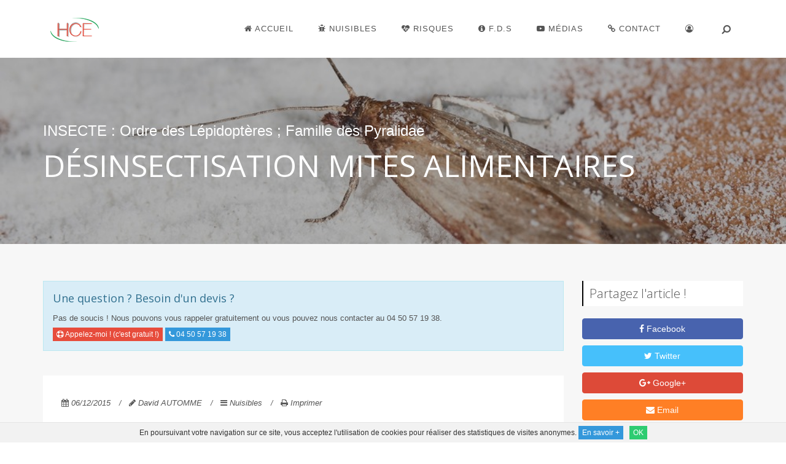

--- FILE ---
content_type: text/html;charset=UTF-8
request_url: https://www.hygiene-centre-est.com/posts/23/desinsectisation-mites-alimentaires/
body_size: 8473
content:
<!DOCTYPE html>
<!--[if IE 8]> <html lang="fr" class="ie8"> <![endif]-->
<!--[if IE 9]> <html lang="fr" class="ie9"> <![endif]-->
<!--[if !IE]><!--> <html lang="fr"> <!--<![endif]-->
<head>
	<title>Désinsectisation mites alimentaires - Hygiène Centre Est</title>

	<!-- Meta -->
	<meta charset="utf-8">
	<base href="https://www.hygiene-centre-est.com">
	<meta name="format-detection" content="telephone=no, date=no">
	<meta name="viewport" content="width=device-width, initial-scale=1.0, maximum-scale=1.0, user-scalable=no">
	<meta name="description" content="Hygiène Centre Est: C&#039;est l&#039;assurance d&#039;une désinsectisation bien faite et de qualité, nous intervenons sur les mites alimentaire à Annecy et Haute-Savoie">
	<meta name="author" content="David AUTOMME">

	<meta property="fb:app_id" content="1733699870177328" />
	<meta property="og:title" content="Désinsectisation mites alimentaires" />
	<meta property="og:locale:alternate" content="fr_FR" />
	<meta property="og:description" content="Hygiène Centre Est: C&#039;est l&#039;assurance d&#039;une désinsectisation bien faite et de qualité, nous intervenons sur les mites alimentaire à Annecy et Haute-Savoie" />
	<meta property="og:type" content="article" />
	<meta property="og:site_name" content="Hygiène Centre Est"/>
	<meta property="og:image" content="https://www.hygiene-centre-est.com/uploads/pictures/posts/23/FNWTSPJBKERVAGDQXHUMCYZ_thumb.jpg" />

	<meta name="twitter:card" content="summary_large_image">
	<meta name="twitter:site" content="@HCE_HauteSav">
	<meta name="twitter:creator" content="@HCE_HauteSav">
	<meta name="twitter:title" content="Désinsectisation mites alimentaires">
	<meta name="twitter:description" content="Hygiène Centre Est: C&#039;est l&#039;assurance d&#039;une désinsectisation bien faite et de qualité, nous intervenons sur les mites alimentaire à Annecy et Haute-Savoie">
	<meta name="twitter:image" content="https://www.hygiene-centre-est.com/uploads/pictures/posts/23/FNWTSPJBKERVAGDQXHUMCYZ_thumb.jpg">
	<script type="application/ld+json">
		{
			"@context": "https://schema.org",
			"@type": "Organization",
			"url": "https://www.hygiene-centre-est.com",
			"logo": "https://www.hygiene-centre-est.com/assets/img/logos/logo.png",
			"contactPoint": [
				{
			    "@type": "ContactPoint",
			    "telephone": "+33450571938",
			    "contactType": "customer service"
			  },{
			    "@type": "ContactPoint",
			    "telephone": "+33450571938",
			    "contactType": "technical support"
			  },{
			    "@type": "ContactPoint",
			    "telephone": "+33450571938",
			    "contactType": "billing support"
			  },{
			    "@type": "ContactPoint",
			    "telephone": "+33450571938",
			    "contactType": "emergency"
			  },{
			    "@type": "ContactPoint",
			    "telephone": "+33450571938",
			    "contactType": "reservations"
			  }]
		}
	</script>
	<!--[if IE]>
	<meta http-equiv="X-UA-Compatible" content="IE=edge" />
	<![endif]-->

	<!-- Favicon -->
	<link rel="shortcut icon" href="/assetsV1/img/logos/favicon.ico">

	<!-- Web Fonts -->
	<link rel='stylesheet' type='text/css' href='//fonts.googleapis.com/css?family=Open+Sans:400,300,600&amp;subset=cyrillic,latin'>

	<!-- CSS Global Compulsory -->
	<link rel="stylesheet" href="/assetsV1/plugins/bootstrap/css/bootstrap.min.css">
	<link rel="stylesheet" href="/assetsV1/css/style.css">
	<link rel="stylesheet" href="/assetsV1/css/pages/profile.css">

	<!-- CSS Header and Footer -->
	<link rel="stylesheet" href="/assetsV1/css/headers/header-v6.css">
	<link rel="stylesheet" href="/assetsV1/css/footers/footer-v8.css">

	<!-- CSS Implementing Plugins -->
	<link rel="stylesheet" href="/assetsV1/plugins/animate.css">
	<link rel="stylesheet" href="/assetsV1/plugins/font-awesome/css/font-awesome.min.css">
	<link rel="stylesheet" href="/assetsV1/plugins/scrollbar/css/jquery.mCustomScrollbar.css">

	<!-- CSS Customization -->
	<link rel="stylesheet" href="/assetsV1/css/custom.css">
	<noscript>
		<style>
			.wow:first-child {
				visibility: visible;
			}
		</style>
	</noscript>
		<link rel="stylesheet" href="/assetsV1/plugins/brand-buttons/brand-buttons.css">
	<link rel="stylesheet" href="/assetsV1/plugins/brand-buttons/brand-buttons-inversed.css">
	<style>
		@media print {
			* { -webkit-print-color-adjust: exact; }

			.btn-u,
			.header,
			.footer-v8,
			.breadcrumbs,
			#topcontrol {
				display: none;
			}
		}
	</style>
	<script type="application/ld+json">
		{
			"@context": "https://schema.org",
			"@type": "NewsArticle",
			"mainEntityOfPage": {
				"@type": "WebPage",
				"@id": "https://www.hygiene-centre-est.com/posts/23/desinsectisation-mites-alimentaires/"
			},
			"headline": "Désinsectisation mites alimentaires",
			"image": [
				"https://www.hygiene-centre-est.com/uploads/pictures/posts/23/FNWTSPJBKERVAGDQXHUMCYZ_thumb.jpg"
			],
			"datePublished": "2015-12-06T00:00:00+01:00",
			"dateModified": "2026-01-15T11:43:02+01:00",
			"author": {
				"@type": "Person",
				"name": "David AUTOMME"
			},
			"publisher": {
				"@type": "Organization",
				"name": "David AUTOMME",
				"logo": {
					"@type": "ImageObject",
					"url": "https://www.hygiene-centre-est.com/assets/img/logos/logo.png"
				}
			},
			"description": "Hygiène Centre Est: C&#039;est l&#039;assurance d&#039;une désinsectisation bien faite et de qualité, nous intervenons sur les mites alimentaire à Annecy et Haute-Savoie"
		}
	</script>
	<script type="application/ld+json">
		{
		  "@context": "https://schema.org",
		  "@type": "BreadcrumbList",
		  "itemListElement": [{
		    "@type": "ListItem",
		    "position": 1,
		    "name": "Hygiène Centre Est",
		    "item": "https://www.hygiene-centre-est.com"
		  },
						{
		  	  "@type": "ListItem",
		  	  "position": 2,
		  	  "name": "Nuisibles",
		   	 "item": "https://www.hygiene-centre-est.com/categories/4/nuisibles/"
		  	},
					  {
		    "@type": "ListItem",
		    "position": 3,
		    "name": "Désinsectisation mites alimentaires",
		    "item": "https://www.hygiene-centre-est.com/posts/23/desinsectisation-mites-alimentaires/"
		  }]
		}
	</script>

	<!-- CSS Theme -->
		<link rel="stylesheet" href="/assetsV1/css/theme-colors/hce.css" id="style_color">

	<!-- Icons -->
	<meta name="application-name" content="HCE">
	<meta name="msapplication-navbutton-color" content="#27ae60">
	<meta name="msapplication-TileColor" content="#27ae60">
	<meta name="theme-color" content="#27ae60">
	<meta name="msapplication-TileImage" content="/assetsV1/img/logos/webapp/WP/Square144x144Logo.scale-100.png">
	<meta name="msapplication-square70x70logo" content="/assetsV1/img/logos/webapp/WP/Square70x70Logo.scale-100.png" />
	<meta name="msapplication-square150x150logo" content="/assetsV1/img/logos/webapp/WP/Square150x150Logo.scale-100.png" />
	<meta name="msapplication-wide310x150logo" content="/assetsV1/img/logos/webapp/WP/Wide310x150Logo.scale-100.png" />
	<meta name="msapplication-square310x310logo" content="/assetsV1/img/logos/webapp/WP/Square310x310Logo.scale-100.png" />

		<meta name="apple-mobile-web-app-status-bar-style" content="default">
	<meta name="apple-mobile-web-app-title" content="HCE" />

	<link href="/assetsV1/img/logos/webapp/iOS/icons/Icon.png" sizes="57x57" rel="apple-touch-icon-precomposed">
	<link href="/assetsV1/img/logos/webapp/iOS/icons/Icon-72.png" sizes="72x72" rel="apple-touch-icon-precomposed">
	<link href="/assetsV1/img/logos/webapp/iOS/icons/Icon-76.png" sizes="76x76" rel="apple-touch-icon-precomposed">
	<link href="/assetsV1/img/logos/webapp/iOS/icons/Icon@2x.png" sizes="114x114" rel="apple-touch-icon-precomposed">
	<link href="/assetsV1/img/logos/webapp/iOS/icons/Icon-60@2x.png" sizes="120x120" rel="apple-touch-icon-precomposed">
	<link href="/assetsV1/img/logos/webapp/iOS/icons/Icon-72@2x.png" sizes="144x144" rel="apple-touch-icon-precomposed">
	<link href="/assetsV1/img/logos/webapp/iOS/icons/Icon-76@2x.png" sizes="152x152" rel="apple-touch-icon-precomposed">
	<link href="/assetsV1/img/logos/webapp/iOS/icons/Icon-60@3x.png" sizes="180x180" rel="apple-touch-icon-precomposed">
</head>

<body class="header-fixed header-fixed-space ">
		<div class="wrapper">
        			<!--=== Header ===-->
			<div class="header-v6 header-classic-white header-sticky">
				<div class="navbar mega-menu" role="navigation">
					<div class="container">
						<div class="menu-container">
							<button type="button" class="navbar-toggle" data-toggle="collapse" data-target=".navbar-responsive-collapse">
								<span class="sr-only">Toggle navigation</span>
								<span class="icon-bar"></span>
								<span class="icon-bar"></span>
								<span class="icon-bar"></span>
							</button>
							<div class="navbar-brand">
								<a href="/">
									<img class="shrink-logo" style="width: 103px;" src="/assetsV1/img/logos/header/topbar_logo.png"
										 srcset="/assetsV1/img/logos/header/topbar_logo.png 1x,
											 /assetsV1/img/logos/header/topbar_logo@2x.png 2x,
											 /assetsV1/img/logos/header/topbar_logo@3x.png 3x,
											 /assetsV1/img/logos/header/topbar_logo@4x.png 4x"
										 alt="Logo HCE" title="Retour à l'accueil">
									<img class="default-logo" style="width: 103px;" src="/assetsV1/img/logos/header/topbar_logo_dark.png"
										 srcset="/assetsV1/img/logos/header/topbar_logo_dark.png 1x,
											 /assetsV1/img/logos/header/topbar_logo_dark@2x.png 2x,
											 /assetsV1/img/logos/header/topbar_logo_dark@3x.png 3x,
											 /assetsV1/img/logos/header/topbar_logo_dark@4x.png 4x"
										 alt="Logo HCE" title="Retour à l'accueil">
								</a>
							</div>
							<!-- Toggle get grouped for better mobile display -->
							<div class="header-inner-right">
								<ul class="menu-icons-list">
																		<li class="menu-icons">
										<i class="menu-icons-style search search-close search-btn fa fa-search fa-flip-horizontal"></i>
										<div class="search-open">
											<form action="/search/" method="get">
												<input type="search" id="query" class="animated fadeInDown form-control" placeholder="Rechercher…" name="query" autofocus>
											</form>
										</div>
									</li>
								</ul>
							</div>
						</div>
						<!-- Collect the nav links, forms, and other content for toggling -->
						<div class="collapse navbar-collapse navbar-responsive-collapse">
							<div class="menu-container">
								<ul class="nav navbar-nav">
										<li><a href="/"><i aria-hidden="true" class="fa fa-home"></i> <span class="hidden-md">Accueil</span></a></li>
	<li><a href="/categories/4/nuisibles/"><i aria-hidden="true" class="fa fa-bug"></i> Nuisibles</a></li>
	<li><a href="/categories/5/risques/"><i aria-hidden="true" class="fa fa-heartbeat"></i> Risques</a></li>
	<li><a href="/categories/6/f-d-s/"><i aria-hidden="true" class="fa fa-info-circle"></i> F.D.S</a></li>
	<li class="dropdown">
		<a href="#" class="dropdown-toggle" data-toggle="dropdown"><i aria-hidden="true" class="fa fa-youtube-play"></i> Médias</a>
		<ul class="dropdown-menu">
			<li><a href="/categories/2/photos/"><i aria-hidden="true" class="fa fa-photo"></i> Photos</a></li>
			<li><a href="/categories/3/videos/"><i aria-hidden="true" class="fa fa-video-camera"></i> Vidéos</a></li>
		</ul>
	</li>
	<li class="dropdown">
		<a href="#" class="dropdown-toggle" data-toggle="dropdown"><i aria-hidden="true" class="fa fa-link"></i> Contact</a>
		<ul class="dropdown-menu">
			<li><a style="color: #e74c3c;" href="tel:0450571938"><i aria-hidden="true" class="fa fa-phone"></i> 04 50 57 19 38</a></li>
			<li><a href="/contacts/fast/"><i aria-hidden="true" class="fa fa-link"></i> Nous vous recontactons</a></li>
			<li><a href="/contacts/"><i aria-hidden="true" class="fa fa-link"></i> Laissez-nous un message...</a></li>
		</ul>
	</li>
	<li>
		<a href="/dashboard/" title="Connexion">
							<i aria-hidden="true" class="fa fa-user-circle-o"></i> <span class="hidden-lg hidden-md">Connexion</span>
					</a>
	</li>
								</ul>
							</div>
						</div>
						<!--=== End Header ===-->
						</div>
					</div>
				</div>
			</div>
		
	<!--=== Content ===-->
		<div class="breadcrumbs-v1" style="background: url(/uploads/pictures/posts/23/UPTGWQFCVKXZAJRBMHEDYNS_panoramic.jpg) center no-repeat; background-size: cover;">
		<div class="container" style="filer: none;">
			<span class="animated fadeInLeft" style="animation-delay : 0.5s">INSECTE : Ordre des Lépidoptères ; Famille des Pyralidae</span>
			<h1 class="animated fadeInLeft">Désinsectisation mites alimentaires</h1>
		</div>
	</div>
			<div class="bg-color-light">
		<div class="container content-sm">
			<div class="row">
				<div class="col-md-9 md-margin-bottom-60">
					<div class="alert alert-info margin-bottom-40">
						<h4>Une question ? Besoin d'un devis ?</h4>
						<p>Pas de soucis ! Nous pouvons vous rappeler gratuitement ou vous pouvez nous contacter au 04 50 57 19 38.</p>
						<p>
							<a class="btn-u btn-u-xs btn-u-red" href="/contacts/fast/"><i aria-hidden="true" class="fa fa-life-ring"></i> Appelez-moi ! (c'est gratuit !)</a>
							<a class="btn-u btn-u-xs btn-u-blue" href="tel:0450571938"><i aria-hidden="true" class="fa fa-phone"></i> 04 50 57 19 38</a>
						</p>
					</div>
					<div class="news-v3 bg-color-white margin-bottom-30">
						<div class="news-v3-in">
							<div class="blog margin-bottom-40">
								<div class="blog-post-tags">
									<ul class="list-inline posted-info">
										<li><i aria-hidden="true" class="fa fa-calendar"></i> <time datetime="2015-12-06">06/12/2015</time></li>
										<li><i aria-hidden="true" class="fa fa-pencil"></i> <a href="/users/2001/david-automme/" rel="author">David AUTOMME</a></li>
																					<li><i aria-hidden="true" class="fa fa-bars"></i> <a href="/categories/4/nuisibles/">Nuisibles</a></li>
																				<li><i aria-hidden="true" class="fa fa-print"></i> <a href="javascript:window.print()">Imprimer</a></li>
									</ul>
								</div>
								<p><p>Sous ce terme familier on regroupe plusieurs <strong>esp&egrave;ces de teignes</strong> alimentaires <a href="../../../../categories/4/nuisibles/">nuisibles</a> et <strong>insectes</strong> ravageurs qui ont la particularit&eacute; commune de s&rsquo;introduire dans les habitations par les denr&eacute;es achet&eacute;es et import&eacute;es et de s&rsquo;y d&eacute;velopper. On retrouve ainsi :</p>
<ul>
<li><strong>La pyrale de la farine</strong>, <em>Ephestia kuehniella</em></li>
<li><strong>La pyrale indienne des fruits secs</strong>, <em>Plodia interpuctella</em></li>
<li><strong>La pyrale du cacao</strong>, <em>Ephestia elutella</em></li>
<li><strong>La pyrale des raisins secs ou des amandes,</strong> <em>Ephestia cautella</em></li>
<li><strong>La teigne des semences</strong>, <em>Hofmannophila pseudospretella</em></li>
</ul>
<p>Pour ne citer que les plus communes car il en existe bien d&rsquo;autres encore.</p>
<h2>Taille</h2>
<p>Leur taille varie selon les <strong>esp&egrave;ces</strong> cit&eacute;es pr&eacute;c&eacute;demment, soit de 10 &agrave; 25 mm d&rsquo;envergure.</p>
<h2>Identification</h2>
<p>Les adultes sont des petits <strong>papillons</strong> de nuit avec deux paires d&rsquo;ailes membraneuses gris&acirc;tres dont la moiti&eacute; externe est bronz&eacute;e ou rouge. Les ailes pr&eacute;sentent des nervures transversales recouvertes de larges &eacute;cailles. Leurs pi&egrave;ces buccales leur servent &agrave; sucer.</p>
<h2>Cycle biologique</h2>
<p>Le cycle complet dure environ 6 &agrave; 10 semaines selon les <strong>esp&egrave;ces</strong>, la femelle pond entre 200 et 400 &oelig;ufs en moyenne sur la source de nourriture, on peut ainsi avoir 5 g&eacute;n&eacute;rations dans l&rsquo;ann&eacute;e. Dans des conditions normales de temp&eacute;rature et d&rsquo;humidit&eacute;, l&rsquo;&eacute;closion se produit en 3 &agrave; 5 jours ; le d&eacute;veloppement larvaire est aussi tributaire des conditions environnementales, en moyenne de 40 &agrave; 60 jours, et ce sont les larves qui causent le plus de d&eacute;g&acirc;ts. Ce sont des chenilles blanch&acirc;tres &agrave; ros&eacute; selon les <strong>esp&egrave;ces</strong> avec une t&ecirc;te brun&acirc;tre mesurant de 10 &agrave; 20 mm. La larve, pr&ecirc;te &agrave; puper, tisse un cocon &agrave; la surface des produits infest&eacute;s ou dans les fentes et les fissures adjacentes. Les larves peuvent causer des dommages consid&eacute;rables sur les produits stock&eacute;s dont elles se nourrissent et les contaminent avec leurs propres produits, c'est-&agrave;-dire leurs toiles de soie et leurs chiures.<br /> Ce n&rsquo;est que une &agrave; quatre semaines plus tard que le papillon &eacute;merge.</p>
<h2>Habitat</h2>
<p>On les retrouve &agrave; l&rsquo;int&eacute;rieur des habitations, cuisines, entrep&ocirc;ts, placards, locaux de stockage, partout o&ugrave; l&rsquo;on retrouve des denr&eacute;es alimentaires. Originaires des pays temp&eacute;r&eacute;s, certaines esp&egrave;ces ont &eacute;t&eacute; import&eacute;es d&rsquo;Am&eacute;rique du nord et sont donc tr&egrave;s cosmopolites. Les adultes volent dans des endroits &agrave; l&rsquo;abri de la lumi&egrave;re.</p>
<h2>R&eacute;gime alimentaire</h2>
<p>Ce sont des insectes tr&egrave;s polyphages. Elles se nourrissent de tout genre de graines, de farine, de produits c&eacute;r&eacute;aliers, et m&ecirc;me de nourriture pour chiens et pour oiseaux. Elles aiment aussi les biscuits, le chocolat, les fruits s&eacute;ch&eacute;s et autres...</p></p><br>
							</div>
															<div class="carousel slide carousel-v2 margin-bottom-20 wow zoomIn" data-wow-offset="100" id="portfolio-carousel">
									<ol class="carousel-indicators">
																					<li class="active rounded-x" data-target="#portfolio-carousel" data-slide-to="0"></li>
																			</ol>

									<div class="carousel-inner">
																					<div class="item active">
												<img class="full-width img-responsive" src="/uploads/pictures/posts/23/UPTGWQFCVKXZAJRBMHEDYNS_panoramic.jpg" alt="Mite alimentaire teigne" title="Mite alimentaire teigne">
											</div>
																			</div>

									<a class="left carousel-control rounded-x" href="#portfolio-carousel" role="button" data-slide="prev">
										<i aria-hidden="true" class="fa fa-angle-left arrow-prev"></i>
									</a>
									<a class="right carousel-control rounded-x" href="#portfolio-carousel" role="button" data-slide="next">
										<i aria-hidden="true" class="fa fa-angle-right arrow-next"></i>
									</a>
								</div>
													</div>
					</div>

					<!-- Blog Post Author -->
					<div class="blog-author margin-bottom-30">
						<div class="margin-bottom-15">
						<img src="/uploads/users/CTAUEGNDYMPFHXSJKQRVZBW_square.jpg" class="img-circle" alt="Image de profil de David AUTOMME">
						<div class="blog-author-desc">
							<div class="overflow-h">
								<a href="/users/2001/david-automme/"><h4>David AUTOMME</h4></a>
							</div>
							<p>Écrivez votre avis sur Hygiène-Centre-Est à Seynod </p>
						</div>
						</div>
					</div>
					<!-- End Blog Post Author -->

											<div class="hidden-print">
							<hr>

							<h2 class="headline-v2" id="comments">Commentaires</h2>
							<!-- Blog Comments -->
															<p>
									Il n'y a aucun commentaire posté, ajoutez en un !
								</p>
														<!-- End Blog Comments -->
															<p>Vous devez vous <a href="/users/login/">connecter</a> pour poster un commentaire</p>
													</div>
									</div>
				<div class="col-md-3 magazine-page hidden-print overflow-h sticked-sidebar">
					<div class="blog-twitter margin-bottom-30">
						<div data-wow-delay="0.05s" class="wow fadeInRight headline-v2"><h2>Partagez l'article !</h2></div>
						<div data-wow-delay="0.1s" class="wow fadeInRight brand-page margin-bottom-40">
							<a target="_blank" class="btn btn-block btn-facebook-inversed rounded" href="https://www.facebook.com/sharer.php?u=https://www.hygiene-centre-est.com/posts/23/desinsectisation-mites-alimentaires/&amp;t=Désinsectisation mites alimentaires" rel="nofollow" onclick="javascript:window.open(this.href, '', 'menubar=no,toolbar=no,resizable=yes,scrollbars=yes,height=500,width=700');return false;" data-original-title="Facebook">
								<i aria-hidden="true" class="fa fa-facebook"></i> Facebook
							</a>
							<a target="_blank" title="Twitter" href="https://twitter.com/share?url=https://www.hygiene-centre-est.com/posts/23/desinsectisation-mites-alimentaires/&amp;text=Désinsectisation mites alimentaires&amp;via=HCE_HauteSav" rel="nofollow" onclick="javascript:window.open(this.href, '', 'menubar=no,toolbar=no,resizable=yes,scrollbars=yes,height=500,width=700');return false;" data-original-title="Twitter" class="btn btn-block btn-twitter-inversed rounded">
								<i aria-hidden="true" class="fa fa-twitter"></i> Twitter
							</a>
							<a target="_blank" class="btn btn-block btn-googleplus-inversed rounded" title="Google +" href="https://plus.google.com/share?url=https://www.hygiene-centre-est.com/posts/23/desinsectisation-mites-alimentaires/&amp;hl=fr" rel="nofollow" onclick="javascript:window.open(this.href, '', 'menubar=no,toolbar=no,resizable=yes,scrollbars=yes,height=500,width=700');return false;" data-original-title="Google Plus">
								<i aria-hidden="true" class="fa fa-google-plus"></i> Google+
							</a>
							<a target="_blank" class="btn btn-block btn-rss-inversed rounded" title="Email" href="mailto:?subject=D%C3%A9sinsectisation%20mites%20alimentaires&amp;body=D%C3%A9sinsectisation%20mites%20alimentaires%0AHygi%C3%A8ne%20Centre%20Est%3A%20C%27est%20l%27assurance%20d%27une%20d%C3%A9sinsectisation%20bien%20faite%20et%20de%20qualit%C3%A9%2C%20nous%20intervenons%20sur%20les%20mites%20alimentaire%20%C3%A0%20Annecy%20et%20Haute-Savoie%0Ahttps://www.hygiene-centre-est.com/posts/23/desinsectisation-mites-alimentaires/" rel="nofollow" data-original-title="Email">
								<i aria-hidden="true" class="fa fa-envelope"></i> Email
							</a>
						</div>
						<!--<div data-wow-delay="0.15s" class="wow fadeInRight headline-v2"><h2>Derniers tweets</h2></div>
						<ul data-wow-delay="0.2s" class="wow fadeInRight list-unstyled blog-latest-posts margin-bottom-50">
						   						</ul>-->
					</div>
				</div>
			</div>
		</div>
	</div>
	<!--=== End Content ===-->
    		<!--=== Footer Version 1 ===-->
		<div class="footer-v8" id="footer-v8">
			<footer class="footer">
				<div class="container">
					<div class="row overflow-h">
						<div class="col-md-4 col-sm-6">
							<!-- About -->
							<h2 class="wow fadeInUp" data-wow-offset="60">A propos</h2>
							<p class="text-justify wow fadeInUp" data-wow-offset="60">Une entreprise à votre service pour prévenir et éradiquer toute présence de nuisibles et ectoparasites de vos locaux, la dératisation, désinsectisation, désinfection, débarras c'est notre domaine. </p>
							<a href="/"><img class="footer-logo wow zoomIn" data-wow-offset="60" src="/assetsV1/img/logos/footer/footer_logo_dark.png"
							                 srcset="/assetsV1/img/logos/footer/footer_logo_dark.png 1x,
												 /assetsV1/img/logos/footer/footer_logo_dark@2x.png 2x,
												 /assetsV1/img/logos/footer/footer_logo_dark@3x.png 3x,
												 /assetsV1/img/logos/footer/footer_logo_dark@4x.png 4x"
							                 width="210" alt="Logo HCE"></a>
						</div><!--/col-md-4-->

						<div class="col-md-4 col-sm-6 wow fadeInUp" data-wow-offset="60" data-wow-delay="0.025s">
							<div class="posts">
								<h2>Articles récents</h2>
																	<div class="latest-news margin-bottom-20">
										<div class="row">
											<div class="col-md-2 hidden-sm">
												<h1><i class="fa fa-exclamation-triangle"></i></h1>
											</div>
											<div class="col-md-10 col-sm-12">
												<h3><a href="/posts/87/desinfection-du-covid-19-en-haute-savoie/">Désinfection du COVID-19 en Haute-Savoie</a></h3>
											</div>
										</div>
										<p class="text-justify">Les coronavirus (virus &agrave; couronne) sont une grande famille de virus, qui provoquent des maladies allant d&rsquo;un simple rhume (certains virus saisonniers sont&hellip;</p>
									</div>
									<hr />
																	<div class="latest-news margin-bottom-20">
										<div class="row">
											<div class="col-md-2 hidden-sm">
												<h1><i class="fa fa-bug"></i></h1>
											</div>
											<div class="col-md-10 col-sm-12">
												<h3><a href="/posts/86/les-guepes-polistes-polistes-dominula-ou-poliste-gaulois/">Les guêpes polistes / Polistes Dominula ou poliste gaulois</a></h3>
											</div>
										</div>
										<p class="text-justify">Description
Les gu&ecirc;pes polistes sont plus longues que les gu&ecirc;pes communes, elles mesurent de 16 &agrave; 25 mm de long, elles ont trois parties&hellip;</p>
									</div>
									<hr />
																	<div class="latest-news margin-bottom-20">
										<div class="row">
											<div class="col-md-2 hidden-sm">
												<h1><i class="fa fa-newspaper-o"></i></h1>
											</div>
											<div class="col-md-10 col-sm-12">
												<h3><a href="/posts/79/canasta/">Canasta</a></h3>
											</div>
										</div>
										<p class="text-justify">Voici la Fiche de Donn&eacute;es de S&eacute;curit&eacute; et la fiche technique du Canasta&nbsp;:

Canasta&hellip;</p>
									</div>
									
															</div>
						</div><!--/col-md-4-->
						<!--<div class="col-md-3 col-sm-6 column-one wow fadeInUp" data-wow-offset="60" data-wow-delay="0.05s">
							<h2>Derniers tweets</h2>
							<ul class="list-unstyled tweets">
															</ul>
						</div>-->
						<div class="col-md-4 col-sm-12 column-one wow fadeInUp" data-wow-offset="60" data-wow-delay="0.075s">
							<h2>Contactez-nous</h2>
							<div class="margin-bottom-40">
								<address>
									<span>Adresse :</span>
									<p>5 Rue des Garennes, 74960 Meythet, France</p>
									<hr>
									<span>Téléphone :</span>
									<p><a href="tel:0450571938" title="Téléphone"><i aria-hidden="true" class="fa fa-phone"></i> 04 50 57 19 38</a></p>
									<hr>
									<span>Fax :</span>
									<p><a href="fax:0482539361" title="Fax"><i aria-hidden="true" class="fa fa-fax"></i> 04 82 53 93 61</a></p>
								</address>
							</div>

							<h2 id="socialNetworkFooter">Réseaux sociaux</h2>
							<ul class="social-icon-list margin-bottom-20">
								<li><a href="https://twitter.com/HCE_HauteSav"><i class="rounded-x fa fa-twitter"></i></a></li>
								<li><a href="https://www.facebook.com/hygiene.centre.est"><i class="rounded-x fa fa-facebook"></i></a></li>
								<li><a href="https://www.youtube.com/channel/UCqT-T7E-GPoOJonDC2yK5fg"><i class="rounded-x fa fa-youtube"></i></a></li>
							</ul>
						</div><!--/col-md-4-->
					</div><!--/row-->
				</div><!--/container-->
			</footer><!--/footer-->
			<!--=== End Footer ===-->

			<!--=== Copyright ===-->
			<footer class="copyright">
				<div class="container">
					<ul class="list-inline terms-menu">
						<li>&copy; Copyright 2012-2026 Hygiène Centre Est</li>
						<li><a href="/posts/75/hygiene-centre-est-mentions-legales/">Mentions légales</a></li>
						<li><a href="/posts/71/partenaires/">Partenaires</a></li>
						<li><a href="/dashboard/">Connexion</a></li>
						<li>Version 4.1</li>
					</ul>
				</div><!--/container-->
			</footer>
		</div>
	
	<!-- JS Global Compulsory -->
	<script type="text/javascript" src="/assetsV1/plugins/jquery/jquery.min.js"></script>
	<script type="text/javascript" src="/assetsV1/plugins/jquery/jquery-migrate.min.js"></script>
	<script type="text/javascript" src="/assetsV1/plugins/bootstrap/js/bootstrap.min.js"></script>
	<!--<script type="text/javascript" src="/assetsV1/js/custom/turbolinks.js" ></script>-->
	<!-- JS Implementing Plugins -->
	<script defer type="text/javascript" src="/assetsV1/plugins/wow-animations/js/wow.min.js"></script>
	<script type="text/javascript" src="/assetsV1/plugins/jquery/jquery.cookie.js" ></script>
	<script async type="text/javascript" src="/assetsV1/plugins/back-to-top.js"></script>
	<script type="text/javascript" src="/assetsV1/plugins/scrollbar/js/jquery.mCustomScrollbar.concat.min.js"></script>
	<!-- JS Page Level -->
	<script type="text/javascript" src="/assetsV1/js/app.js"></script>
	<!-- JS Customization -->
	<script async type="text/javascript" src="/assetsV1/js/custom.js" ></script>
	<script async src="https://www.googletagmanager.com/gtag/js?id=UA-38015010-1"></script>
				<script>
			jQuery(document).ready(function ($) {
				if ($.cookie('cookiebar') === undefined) {
					$('body').append('<div class="cookie hidden-print" id="cookie">En poursuivant votre navigation sur ce site, vous acceptez l\'utilisation de cookies pour réaliser des statistiques de visites anonymes. <a class="btn-u btn-u-xs btn-u-blue" href="https://developers.google.com/analytics/devguides/collection/analyticsjs/cookie-usage">En savoir +</a><div class="btn-u btn-u-xs btn-u-green margin-left-10" id="cookie_accept">OK</div></div>'); // Si une action est faite on enlève la barre
					$('#cookie_accept').click(function (e) {
						e.preventDefault();
						$('#cookie').fadeOut();
						$.cookie('cookiebar', 'viewed', {
							expires: 30 * 12,
							path: '/'
						});
					});
				}
				window.dataLayer = window.dataLayer || [];
				function gtag(){dataLayer.push(arguments);}
				gtag('js', new Date());

				gtag('config', 'UA-38015010-1');
			});
		</script>
		<script>
		jQuery(document).ready(function() {
			App.init();
			new WOW({
				offset:       50,          // default
				mobile:       false,       // default
			}).init();
					});
	</script>
	
	<!--[if lt IE 9]>
	<script async src="/assetsV1/plugins/respond.js"></script>
	<script async src="/assetsV1/plugins/html5shiv.js"></script>
	<![endif]-->
	<script defer src="/assetsV1/js/windows/cortana.js"></script>
	<script src="/assetsV1/js/windows/notifications.js"></script>
	<script defer src="/assetsV1/js/windows/titlebar.js"></script>
	<script defer src="/assetsV1/js/windows/backbutton.js"></script>
</body>
</html>

--- FILE ---
content_type: text/css
request_url: https://www.hygiene-centre-est.com/assetsV1/css/custom.css
body_size: 837
content:
/* Add here all your css styles (customizations) */
canvas
{
	width: 100%;
	height: 200px;
	display: block;
	margin: auto;
}
.cookie
{
	position: fixed;
	left: 0;
	right: 0;
	bottom: 0;
	padding: 5px 15px;
	background-color: #f2f2f2;
	font-size: 0.9em;
	text-align: center;
	border-top: 1px solid #e4e4e4;
	z-index: 101;
}
.development-bar
 {
	 position: fixed;
	 left: 0;
	 right: 0;
	 bottom: 0;
	 padding: 5px 15px;
	 background-color: #000;
	 color: #ffffff;
	 font-size: 1em;
	 text-align: center;
	 z-index: 98;
 }
.header-fixed .header.header-fixed-shrink .navbar-brand img {
    width: 171px;
}
.wow:first-child {
	visibility: hidden;
}
.btn-u-xs, a.btn-u-xs{
	padding: 2px 6px;
}
.g-textarea-noresize{
	resize: none;
}
.form-control-grey {
	height: 45px;
	font-size: 14px;
	box-shadow: none;
	padding: 6px 12px;
	display: block;
	width: 100%;
	line-height: 1.42857143;
	background: #f7f7f7;
	max-width: 755px;
	border: none;
	outline: none;
}
.textarea-form-control-grey {
	display: block;
	width: 100%;
	font-size: 14px;
	box-shadow: none;
	padding: 6px 12px;
	line-height: 1.42857143;
	background: #f7f7f7;
	border: none;
	outline: none;
}
.btn-u.disabled,
.btn-u[disabled],
fieldset[disabled] .btn-u {
	 cursor: not-allowed;
	 filter: alpha(opacity=65);
	 -webkit-box-shadow: none;
	 box-shadow: none;
	 opacity: .65;
}
a.btn-u.disabled,
fieldset[disabled] a.btn-u {
	pointer-events: none;
}
.header-v6 .shopping-cart .shopping-cart-open {
	min-width: 300px;
	min-height: 450px;
}
.header-v6 .profile-image {
	height: 20px;
}
.parallax-counter-v4 {
	background: url(../img/bg/31.jpg) 50% 0 fixed;
}

@media print {
	.table-responsive{
		overflow: visible !important;
	}
	tfoot { display: table-row-group; }
}
@media (min-width: 992px) {
	.sticked-sidebar{
		position: -webkit-sticky;
		position: sticky;
		top: 85px;
		z-index: 998;
	}
}

--- FILE ---
content_type: text/css
request_url: https://www.hygiene-centre-est.com/assetsV1/css/theme-colors/hce.css
body_size: 5542
content:
/*
* Version: 1.8
* Green Color: #27ae60;
* Green Hover Color: #2ecc71;
* Additional color: #e74c3c;
* rgba(230, 126, 34, 1);
*/

a {
  color: #27ae60;
}
a:focus,
a:hover,
a:active {
	color: #27ae60;
}
.color-green {
	color: #27ae60;
}
a.read-more:hover {
	color:#27ae60;
}
.linked:hover {
	color:#27ae60;
}

/* Headers Default
------------------------------------*/
.header .navbar-nav > .active > a {
  color: #27ae60;
}
.header .navbar-nav > .active > a {
  border-color: #27ae60;
}
.header .dropdown-menu {
	border-top: solid 2px #27ae60;
}
.header .navbar-nav > li:hover > a {
  color: #2ecc71;
}
.header .nav > li > .search:hover {
  border-bottom-color: #2ecc71;
  color: #2ecc71;
}
.header .navbar-nav > li > a:hover,
.header .navbar-nav > .active > a {
  border-bottom-color: #27ae60;
}
.header .navbar-toggle {
  border-color: #2ecc71;
}
.header .navbar-toggle,
.header .navbar-toggle:hover,
.header .navbar-toggle:focus {
  background:  #27ae60;
}
.header .navbar-toggle:hover {
  background:  #2ecc71 !important;
}
.header .navbar-nav > .open > a,
.header .navbar-nav > .open > a:hover,
.header .navbar-nav > .open > a:focus {
  color: #27ae60;
}

/* Design for max-width: 991px */
@media (max-width: 991px) {
	.header .navbar-nav > .active > a,
	.header .navbar-nav > .active > a:hover,
	.header .navbar-nav > .active > a:focus {
	  background:  #27ae60;
	  color: #fff !important;
	}
	.header .navbar-nav > .active > a {
	  border-color: #eee;
	}
	.header .nav > li > .search:hover {
	  background:  #27ae60;
	}
}

/* Headers v1
------------------------------------*/
/*Fix hover color for the little icons v1.9*/
.header-v1 .topbar-v1 .top-v1-data li a:hover i {
	color: #27ae60;
}

.header-v1 .navbar-default .navbar-nav > .active > a,
.header-v1 .navbar-default .navbar-nav > li > a:hover,
.header-v1 .navbar-default .navbar-nav > li > a:focus {
  color: #27ae60;
}
.header-v1 .dropdown-menu {
  border-color: #27ae60
}
.header-v1 .navbar-default .navbar-nav > li:hover > a {
  color: #27ae60;
}
.header-v1 .navbar .nav > li > .search:hover {
  color: #27ae60;
}
.header-v1 .navbar .nav > li > .search:hover {
  color: #27ae60;
}
.header-v1 .navbar-default .navbar-toggle {
  border-color: #2ecc71;
}
.header-v1 .navbar-toggle,
.header-v1 .navbar-default .navbar-toggle:hover,
.header-v1 .navbar-default .navbar-toggle:focus {
  background:  #27ae60;
}
.header-v1 .navbar-toggle:hover {
  background:  #2ecc71 !important;
}

/* Design for max-width: 991px */
@media (max-width: 991px) {
	.header-v1 .navbar-default .navbar-nav > li:hover > a {
  	border-color:  #eee;
	}
	.header-v1 .navbar-default .navbar-nav > .active > a,
	.header-v1 .navbar-default .navbar-nav > .active > a:hover,
	.header-v1 .navbar-default .navbar-nav > .active > a:focus {
	  background-color: #27ae60;
	}
	.header-v1 .navbar-default .navbar-nav > .active > a {
	  border-color: #eee;
	}
	.header-v1 .navbar .nav > li > .search:hover {
	  background-color: #27ae60;
	}
}

/* Headers v2
------------------------------------*/
.header-v2 .dropdown-menu {
  border-color: #27ae60;
}
.header-v2 .navbar-default .navbar-toggle {
  border-color: #2ecc71;
}
.header-v2 .navbar-toggle,
.header-v2 .navbar-default .navbar-toggle:hover,
.header-v2 .navbar-default .navbar-toggle:focus {
  background:  #27ae60;
}
.header-v2 .navbar-toggle:hover {
  background:  #2ecc71 !important;
}

/* Design for max-width: 991px */
@media (max-width: 991px) {
	.header-v2 .navbar-default .navbar-nav > .active > a,
	.header-v2 .navbar-default .navbar-nav > .active > a:hover,
	.header-v2 .navbar-default .navbar-nav > .active > a:focus {
	  background:  #27ae60;
	  color: #fff !important;
	}
	.header-v2 .navbar-default .navbar-nav > li > a:hover {
   	color: #27ae60;
	}
}

/* Headers v3
------------------------------------*/
.header-v3 .navbar-default .navbar-nav > .active > a {
  color: #27ae60;
}
.header-v3 .navbar-default .navbar-nav > li:hover > a {
  color: #2ecc71;
}
.header-v3 .dropdown-menu {
  border-color: #27ae60;
}
.header-v3 .navbar-default .navbar-toggle {
  border-color: #2ecc71;
}
.header-v3 .navbar-toggle,
.header-v3 .navbar-default .navbar-toggle:hover,
.header-v3 .navbar-default .navbar-toggle:focus {
  background:  #27ae60;
}
.header-v3 .navbar-toggle:hover {
  background:  #2ecc71 !important;
}
.header-v3 .navbar .nav > li > .search:hover {
  background: inherit;
  color: #27ae60;
}

/* Design for max-width: 991px */
@media (max-width: 991px) {

	.header-v3 .navbar-default .navbar-nav > .active > a,
	.header-v3 .navbar-default .navbar-nav > .active > a:hover,
	.header-v3 .navbar-default .navbar-nav > .active > a:focus {
	  background:  #27ae60;
	  color: #fff !important;
	}
	.header-v3 .navbar-default .navbar-nav > .active > a {
	  border-color: #eee;
	}
	.header-v3 .navbar .nav > li > .search:hover {
	  background:  #27ae60;
	}
}

/* Headers v4
------------------------------------*/
/*Fix hover color for the little icons v1.9*/
.topbar-v1 .top-v1-data li a:hover i {
	color: #27ae60;
}
.header-v4 .navbar-default .navbar-nav > li > a:hover,
.header-v4 .navbar-default .navbar-nav > .active > a {
  border-color: #27ae60;
}
.header-v4 .navbar-default .navbar-nav > .active > a {
  color: #27ae60;
}
.header-v4 .navbar-default .navbar-nav > li:hover > a {
  border-color:  #27ae60;
  color: #2ecc71;
}
.header-v4 .navbar .nav > li > .search:hover {
  color: #27ae60;
}
.header-v4 .navbar-default .navbar-nav > .open > a,
.header-v4 .navbar-default .navbar-nav > .open > a:hover,
.header-v4 .navbar-default .navbar-nav > .open > a:focus {
  color: #27ae60;
}

/* Design for max-width: 991px */
@media (max-width: 991px) {
	.header-v4 .navbar-default .navbar-nav > li:hover > a {
  border-color:  #eee;
	}
	.header-v4 .navbar-default .navbar-nav > .active > a,
	.header-v4 .navbar-default .navbar-nav > .active > a:hover,
	.header-v4 .navbar-default .navbar-nav > .active > a:focus {
	  color: #27ae60 !important;
	}
	.header-v4 .navbar-default .navbar-nav > .active > a {
	  border-color: #eee;
	}
	.header-v4 .navbar .nav > li > .search:hover {
	  background:  #27ae60;
	}
}

/* Headers v5
------------------------------------*/
/*Fix bug v1.9*/
@media (min-width: 992px) {
	.header-v5 .navbar-default .navbar-nav > li > a:hover,
	.header-v5 .navbar-default .navbar-nav > .active > a {
  	border-top: 2px solid #27ae60;
	}
}
.header-v5 .navbar-default .navbar-nav > .active > a {
  color: #27ae60;
}
.header-v5 .navbar-default .navbar-nav > li:hover > a {
  color: #27ae60;
}
.header-v5 .navbar-default .navbar-nav > .open > a,
.header-v5 .navbar-default .navbar-nav > .open > a:hover,
.header-v5 .navbar-default .navbar-nav > .open > a:focus {
  color: #27ae60;
}
.header-v5 .dropdown-menu li > a:hover {
  background:  #27ae60;
}
.header-v5 .dropdown-menu .active > a,
.header-v5 .dropdown-menu li > a:hover {
  background:  #27ae60;
}
.header-v5 .dropdown-menu {
  border-color: #27ae60;
}
.header-v5 .dropdown-menu li.dropdown-submenu:hover > a {
  background:  #27ae60;
}
.header-v5 .dropdown-menu .style-list li > a:hover {
  background: none;
}
.header-v5 .style-list li a:hover {
  color: #27ae60;
}

/*bug fixed v1.9*/
.header-v5 .subtotal .subtotal-cost {
    color: #27ae60;
}

/*bug fixed v1.9*/
@media (max-width: 991px) {
    /*Responsive code for max-width: 991px*/
	.header-v5 .navbar-default .navbar-nav > .active > a,
    .header-v5 .navbar-default .navbar-nav > .active > a:hover,
    .header-v5 .navbar-default .navbar-nav > .active > a:focus {
        background: #27ae60 !important;
    }
}
/* Shopping cart
------------------------------------*/
/*Keeping the cart gray v1.9*/
/*.header-v5 .shop-badge.badge-icons i {
  color: #27ae60;
}*/
.header-v5 .shop-badge span.badge-sea {
  background:  #27ae60;
}
.header-v5 .badge-open {
  border-top: 2px solid #27ae60;
  box-shadow: 0 5px 5px 0 rgba(230, 126, 34, 0.075);
}

/* Header v6
------------------------------------*/
/* Search */
.header-v6 .shopping-cart .shopping-cart-open {
	border-top-color: #27ae60 !important;
}
.header-v6 li.menu-icons span.badge {
	background: #27ae60;
}
/* Dropdown Menu */
.header-v6 .dropdown-menu {
	border-top-color: #27ae60;
}

/* Media Queries */
@media (max-width: 991px) {
	/* Navbar Nav */
	.header-v6 .navbar-nav > .active > a,
	.header-v6 .navbar-nav > .active > a:hover,
	.header-v6 .navbar-nav > .active > a:focus {
		color: #27ae60 !important;
	}
	.header-v6 .nav .open > a,
	.header-v6 .nav .open > a:hover,
	.header-v6 .nav .open > a:focus {
	  border-color: #eee;
	}
	.header-v6 .navbar-nav > li > a:hover,
	.header-v6 .navbar-nav .open .dropdown-menu > li > a:hover,
	.header-v6 .navbar-nav .open .dropdown-menu > li > a:focus,
	.header-v6 .navbar-nav .open .dropdown-menu > .active > a,
	.header-v6 .navbar-nav .open .dropdown-menu > .active > a:hover,
	.header-v6 .navbar-nav .open .dropdown-menu > .active > a:focus {
		color: #27ae60 !important;
	}
	.header-v6 .mega-menu .equal-height-list li a:hover {
		color: #27ae60 !important;
	}

	/* Classic Dark */
	.header-v6 .mega-menu .equal-height-list li a:hover {
		color: #27ae60;
	}

	/* Dark Responsive Navbar */
	.header-v6.header-dark-res-nav .navbar-nav > li a:hover,
	.header-v6.header-dark-res-nav .navbar-nav .open .dropdown-menu > li > a:hover {
		color: #27ae60;
	}
	.header-v6.header-dark-res-nav .nav .open > a,
	.header-v6.header-dark-res-nav .nav .open > a:hover,
	.header-v6.header-dark-res-nav .nav .open > a:focus {
	  border-color: #555;
	}
}

@media (min-width: 992px) {
	/* Default Style */
	.header-fixed .header-v6.header-fixed-shrink .navbar-nav .active > a,
	.header-fixed .header-v6.header-fixed-shrink .navbar-nav li > a:hover {
		color: #27ae60 !important;
	}
	.header-v6 .dropdown-menu .active > a,
	.header-v6 .dropdown-menu li > a:hover,
	.header-fixed .header-v6.header-fixed-shrink .dropdown-menu .active > a,
	.header-fixed .header-v6.header-fixed-shrink .dropdown-menu li > a:hover {
		color: #27ae60 !important;
	}
	.header-fixed .header-v6.header-fixed-shrink .navbar-nav .active > a,
	.header-fixed .header-v6.header-fixed-shrink .navbar-nav li > a:hover {
		color: #27ae60;
	}

	/* Classic White */
	.header-fixed .header-v6.header-classic-white .navbar-nav .active > a,
	.header-fixed .header-v6.header-classic-white .navbar-nav li > a:hover {
		color: #27ae60;
	}

	/* Classic Dark */
	.header-v6.header-classic-dark .navbar-nav .active > a,
	.header-v6.header-classic-dark .navbar-nav li > a:hover,
	.header-fixed .header-v6.header-classic-dark.header-fixed-shrink .navbar-nav .active > a,
	.header-fixed .header-v6.header-classic-dark.header-fixed-shrink .navbar-nav li > a:hover {
		color: #27ae60;
	}
	.header-v6.header-classic-dark .dropdown-menu .active > a,
	.header-v6.header-classic-dark .dropdown-menu li > a:hover {
		color: #27ae60 !important;
	}

	/* Dark Dropdown */
	.header-v6.header-dark-dropdown .dropdown-menu .active > a,
	.header-v6.header-dark-dropdown .dropdown-menu li > a:hover {
		color: #27ae60;
	}

	/* Dark Scroll */
	.header-fixed .header-v6.header-dark-scroll.header-fixed-shrink .navbar-nav .active > a,
	.header-fixed .header-v6.header-dark-scroll.header-fixed-shrink .navbar-nav li > a:hover {
		color: #27ae60;
	}
}

/* Header v7
------------------------------------*/
.header-v7 .navbar-default .navbar-nav > li > a:hover,
.header-v7 .navbar-default .navbar-nav > li.active > a {
	color: #27ae60 !important;
}
.header-v7 .dropdown-menu .active > a,
.header-v7 .dropdown-menu li > a:focus,
.header-v7 .dropdown-menu li > a:hover {
	color: #27ae60 !important;
}
.header-v7 .navbar-default .navbar-nav > li > a:hover,
.header-v7 .navbar-default .navbar-nav > li > a:focus,
.header-v7 .navbar-default .navbar-nav > .active > a,
.header-v7 .navbar-default .navbar-nav > .active > a:hover,
.header-v7 .navbar-default .navbar-nav > .active > a:focus {
	color: #27ae60;
}
.header-socials li a:hover {
  color: #27ae60;
}

/* Sliders
------------------------------------*/
/* Main Parallax Sldier */
.da-slide h2 i {
	background-color: rgba(230, 126, 34, 0.8);
}

/* Sequence Parallax Sldier */
.sequence-inner {
  background: -webkit-gradient(linear, 0 0, 0 bottom, from(#fff), to(#e74c3c));
  background: -webkit-linear-gradient(#fff, #e74c3c);
  background: -moz-linear-gradient(#fff, #e74c3c);
  background: -ms-linear-gradient(#fff, #e74c3c);
  background: -o-linear-gradient(#fff, #e74c3c);
  background: linear-gradient(#fff, #e74c3c)
}
#sequence-theme h2 {
	background: rgba(230, 126, 34, 0.8);
}
#sequence-theme .info p {
	background: rgba(230, 126, 34, 0.8);
}

/* Buttons
------------------------------------*/
.btn-u {
	background: #27ae60;
}
.btn-u:hover,
.btn-u:focus,
.btn-u:active,
.btn-u.active,
.open .dropdown-toggle.btn-u {
	background: #2ecc71;
	color: #fff;
}

/* Buttons Color */
.btn-u-split.dropdown-toggle {
   border-left: solid 1px #2ecc71;
}

/* Bordered Buttons */
.btn-u.btn-brd {
  border-color: #27ae60;
}
.btn-u.btn-brd:hover {
  color: #2ecc71;
  border-color: #2ecc71;
}
.btn-u.btn-brd.btn-brd-hover:hover {
  background: #2ecc71;
}

/* Service
------------------------------------*/
.service .service-icon {
	color:#27ae60;
}

/* Service Blocks */
.service-alternative .service:hover {
	background:#27ae60;
}

/* Thumbnail (Recent Work)
------------------------------------*/
.thumbnail-style h3 a:hover {
	color:#27ae60;
}
.thumbnail-style a.btn-more {
	background:#27ae60;
}
.thumbnail-style a.btn-more:hover {
	box-shadow:0 0 0 2px #2ecc71;
}

/* Typography
------------------------------------*/
/* Heading */
.headline h2,
.headline h3,
.headline h4 {
	border-bottom:2px solid #27ae60;
}

/* Blockquote */
blockquote:hover {
	border-left-color:#27ae60;
}
.hero {
	border-left-color: #27ae60;
}
blockquote.hero.hero-default {
  background: #27ae60;
}
blockquote.hero.hero-default:hover {
  background: #2ecc71;
}

/* Carousel
------------------------------------*/
.carousel-arrow a.carousel-control:hover {
	color: #27ae60;
}

/* Footer
------------------------------------*/
.footer a,
.copyright a,
.footer a:hover,
.copyright a:hover {
	color: #27ae60;
}

/* Footer Blog */
.footer .dl-horizontal a:hover {
	color:#27ae60 !important;
}

/* Blog Posts
------------------------------------*/
.posts .dl-horizontal a:hover {
	color:#27ae60;
}
.posts .dl-horizontal:hover dt img,
.posts .dl-horizontal:hover dd a {
	color: #27ae60;
	border-color: #27ae60 !important;
}

/* Post Comment */
.post-comment h3,
.blog-item .media h3,
.blog-item .media h4.media-heading span a {
	color: #27ae60;
}

/* Tabs
------------------------------------*/
/* Tabs v1 */
.tab-v1 .nav-tabs {
	border-bottom: solid 2px #27ae60;
}
.tab-v1 .nav-tabs > .active > a,
.tab-v1 .nav-tabs > .active > a:hover,
.tab-v1 .nav-tabs > .active > a:focus {
	background: #27ae60;
}
.tab-v1 .nav-tabs > li > a:hover {
	background: #27ae60;
}

/* Tabs v2 */
.tab-v2 .nav-tabs li.active a {
	border-top: solid 2px #27ae60;
}

/* Tabs v3 */
.tab-v3 .nav-pills li a:hover,
.tab-v3 .nav-pills li.active a {
	background: #27ae60;
	border: solid 1px #2ecc71;
}

/* Accardion
------------------------------------*/
.acc-home a.active,
.acc-home a.accordion-toggle:hover {
	color:#27ae60;
}
.acc-home .collapse.in {
	border-bottom:solid 1px #27ae60;
}

/* Testimonials
------------------------------------*/
.testimonials .testimonial-info {
	color: #27ae60;
}
.testimonials .carousel-arrow i:hover {
	background: #27ae60;
}

/* Info Blocks
------------------------------------*/
.info-blocks:hover i.icon-info-blocks {
	color: #27ae60;
}

/* Breadcrumb
------------------------------------*/
.breadcrumb li.active,
.breadcrumb li a:hover {
	color:#27ae60;
}

/* About Page
------------------------------------*/
.team .thumbnail-style:hover h3 a {
	color:#27ae60 !important;
}

/* Social Icons */
.team ul.team-socail li i:hover {
	background: #27ae60;
}

/* Right Sidebar
------------------------------------*/
/* Right Sidebar */
.who li i,
.who li:hover i,
.who li:hover a {
	color:#27ae60;
}

/* Privacy Page
------------------------------------*/
.privacy a:hover {
	color:#27ae60;
}

/* Portfolio Page
------------------------------------*/
/* Portfolio v1 */
.view a.info:hover {
	background: #27ae60;
}

/* Portfolio v2 */
.sorting-block .sorting-nav li.active {
	color: #27ae60;
	border-bottom: solid 1px #27ae60;
}
.sorting-block .sorting-grid li a:hover span.sorting-cover {
	background: #27ae60;
}

/* Blog Page
------------------------------------*/
.blog h3 {
	color:#27ae60;
}
.blog li a:hover {
	color:#27ae60;
}

/* Blog Tags */
ul.blog-tags a:hover {
	background: #27ae60;
}
.blog-post-tags ul.blog-tags a:hover {
  background:  #27ae60;
}

/* Blog Photos */
.blog-photos li img:hover {
	box-shadow: 0 0 0 2px #27ae60;
}

/* Blog Latest Tweets */
.blog-twitter .blog-twitter-inner:hover {
	border-color: #27ae60;
	border-top-color: #27ae60;
}
.blog-twitter .blog-twitter-inner:hover:after {
	border-top-color: #27ae60;
}
.blog-twitter .blog-twitter-inner a {
	color: #27ae60;
}

/* Blog Item Page
------------------------------------*/
.blog-item h4.media-heading span a {
	color:#27ae60;
}

/* Coming Soon Page
------------------------------------*/
.coming-soon-border {
	border-top: solid 3px #27ae60;
}

/* Search Page
------------------------------------*/
.booking-blocks p a {
	color: #27ae60;
}

/* Icons Page
------------------------------------*/
.icon-page li:hover {
	color:#27ae60;
}

/* Glyphicons */
.glyphicons-demo a:hover {
	color: #27ae60;
	text-decoration: none;
}

/* Social Icons
------------------------------------*/
.social-icons-v1 i:hover {
  color: #fff;
  background: #27ae60;
}

/* Magazine Page
------------------------------------*/
/* Magazine News */
.magazine-news .by-author strong {
	color: #27ae60;
}

.magazine-news a.read-more {
	color: #27ae60;
}

/* Magazine Mini News */
.magazine-mini-news .post-author strong {
	color: #27ae60;
}
.news-read-more i {
	background: #27ae60;
}

/* Sidebar Features */
.magazine-page h3 a:hover {
	color: #27ae60;
}

/* Page Features
------------------------------------*/
/* Tag Boxes v1 */
.tag-box-v1 {
	border-top: solid 2px #27ae60;
}

/* Tag Boxes v2 */
.tag-box-v2 {
	border-left: solid 2px #27ae60;
}

/* Tag Boxes v7 */
.tag-box-v7 {
	border-bottom: solid 2px #27ae60;
}

/* Font Awesome Icon Page Style */
.fa-icons li:hover {
  color: #27ae60;
}
.fa-icons li:hover i {
  background: #27ae60;
}

/* GLYPHICONS Icons Page Style */
.bs-glyphicons li:hover {
  color: #27ae60;
}

/* Navigation
------------------------------------*/
/* Pagination */
.pagination > .active > a,
.pagination > .active > span,
.pagination > .active > a:hover,
.pagination > .active > span:hover,
.pagination > .active > a:focus,
.pagination > .active > span:focus {
  background-color: #27ae60;
  border-color: #27ae60;
}
.pagination li a:hover {
  background: #2ecc71;
  border-color: #2ecc71;
}

/* Pager */
.pager li > a:hover,
.pager li > a:focus {
  background: #2ecc71;
  border-color: #2ecc71;
}
.pager.pager-v2 li > a:hover,
.pager.pager-v2 li > a:focus,
.pager.pager-v3 li > a:hover,
.pager.pager-v3 li > a:focus {
  color: #fff;
  background: #27ae60;
}

/* Registration and Login Page v2
------------------------------------*/
.reg-block {
	border-top: solid 2px #27ae60;
}

/*Image Hover
------------------------------------*/
/* Image-hover */
#effect-2 figure .img-hover {
	background: #27ae60;
}

/* Blog Large Page
------------------------------------*/
.blog h2 a:hover {
	color: #27ae60;
}

/* Timeline v1 Page
------------------------------------*/
.timeline-v1 > li > .timeline-badge i:hover {
	color: #27ae60;
}
.timeline-v1 .timeline-footer .likes:hover i {
	color: #27ae60;
}

/* Timeline v2 Page
------------------------------------*/
/* The icons */
.timeline-v2 > li .cbp_tmicon {
	background: #27ae60;
}

/* Progress Bar
------------------------------------*/
.progress-bar-u {
  background: #27ae60;
}

/* Job Inner Page
------------------------------------*/
.job-description .save-job a:hover,
.block-description .save-job a:hover {
	color: #27ae60;
}

.job-description .p-chart .overflow-h li i,
.job-description .p-chart .overflow-h li a,
.block-description .p-chart .overflow-h li i,
.block-description .p-chart .overflow-h li a {
	color: #27ae60;
}

/* Colorful-ul */
.job-description .colorful-ul li a {
	color: #27ae60;
}

/* Search Inner Page
------------------------------------*/
.s-results .related-search a:hover {
	color: #27ae60;
}
.s-results .inner-results h3 a:hover {
	color: #27ae60;
}
.s-results .up-ul li a:hover {
	color: #27ae60;
}
.s-results .down-ul li a {
	color: #27ae60;
}

/* Funny Boxes
------------------------------------*/
.funny-boxes p a {
  color: #27ae60;
}
.funny-boxes .funny-boxes-img li i {
  color: #27ae60;
}
.funny-boxes-colored p, .funny-boxes-colored h2 a, .funny-boxes-colored .funny-boxes-img li, .funny-boxes-colored .funny-boxes-img li i {
  color: #fff;
}

/* Sidebar Sub Navigation
------------------------------------*/
.sidebar-nav-v1 ul li:hover a,
.sidebar-nav-v1 ul li.active a {
  color: #27ae60;
}

/* Blockquote
------------------------------------*/
blockquote.bq-green {
  border-color: #27ae60;
}
blockquote:hover,
blockquote.text-right:hover {
  border-color: #27ae60;
}
.quote-v1 p::before {
  color: #27ae60;
}

/* Green Left Bordered Funny Box */
.funny-boxes-left-green {
  border-left: solid 2px #27ae60;
}
.funny-boxes-left-green:hover {
  border-left-color: #27ae60;
}

/* Testimonials Default
------------------------------------*/
/* Testimonials */
.testimonials .carousel-arrow i:hover {
  background: #27ae60;
}

/* Testimonials Default */
.testimonials-bg-default .item p {
  background: #27ae60;
}
.testimonials.testimonials-bg-default .item p:after,
.testimonials.testimonials-bg-default .item p:after {
  border-top-color: #27ae60;
}
.testimonials-bg-default .carousel-arrow i {
  background: #27ae60;
}
.testimonials.testimonials-bg-default .carousel-arrow i:hover {
  background: #2ecc71;
}

/* Promo Page
------------------------------------*/
/* Promo Box */
.promo-box:hover strong,
.promo-box:hover strong a {
	color: #27ae60;
}

/* Typography
------------------------------------*/
.dropcap {
	color: #27ae60;
}

.dropcap-bg {
	color: #fff;
	background: #27ae60;
}

/* Breadcrumbs
------------------------------------*/
span.label-u,
span.badge-u {
  background: #27ae60;
}

/* Icons
------------------------------------*/
/* Icon Link*/
.link-icon:hover i {
  color: #27ae60;
  border: solid 1px #27ae60;
}

.link-bg-icon:hover i {
  color: #27ae60;
  background: #27ae60 !important;
  border-color: #27ae60;
}

/* Icons Backgroun Color
------------------------------------*/
i.icon-color-u {
  color: #27ae60;
  border: solid 1px #27ae60;
}
i.icon-bg-u {
  background: #27ae60;
}

/* Line Icon Page
------------------------------------*/
.line-icon-page .item:hover {
	color: #27ae60;
}

/* Colored Content Boxes
------------------------------------*/
.service-block-u {
  background: #27ae60;
}

/* Panels (Portlets)
------------------------------------*/
.panel-u {
	border-color: #27ae60;
}
.panel-u > .panel-heading {
   background: #27ae60;
}

/* Owl Carousel
------------------------------------*/
.owl-btn:hover {
  background: #27ae60;
}

/* Counter
------------------------------------*/
.counters span.counter-icon i {
	background: #27ae60;
}
.counters span.counter-icon i:after {
	border-top: 7px solid #27ae60;
}

/* SKy-Forms
------------------------------------*/
/* Buttons */
.sky-form .button {
	background: #27ae60;
}

/* Rating */
.sky-form .rating input:checked ~ label {
	color: #27ae60;
}

/* Message */
.sky-form .message {
	color: #27ae60;
}
.sky-form .message i {
	border-color: #27ae60;
}

/* Profile
------------------------------------*/
.profile .profile-post:hover span.profile-post-numb {
	color: #27ae60;
}
.profile .date-formats {
	background: #27ae60;
}
.profile .name-location span i,
.profile .name-location span a:hover {
	color: #27ae60;
}
.share-list li i {
	color: #27ae60;
}
.profile .comment-list-v2 li:hover i,
.profile .comment-list li:hover i {
	color: #27ae60;
}
.profile .profile-post.color-one {
	border-color: #27ae60;
}

/* Pricing Page
------------------------------------*/
/* Pricing Head */
.pricing:hover h4 {
	color:#27ae60;
}
.pricing-head h3 {
	background:#27ae60;
	text-shadow: 0 1px 0 #2ecc71;
}
.pricing-head h4 {
	color:#999;
	background:#fcfcfc;
	border-bottom:solid 1px #e74c3c;
}

/* Pricing Content */
.pricing-content li {
	border-bottom:solid 1px #e74c3c;
}
.pricing-content li i {
	color:#27ae60;
}

/* Pricing Extra */
.sticker-left {
	background: #27ae60;
}

/* Pricing Footer */
.pricing-footer a:hover,
.pricing-footer button:hover {
	background:#2ecc71;
}

/* Pricing Active */
.price-active h4 {
	color:#27ae60;
}
.no-space-pricing .price-active .pricing-head h4,
.no-space-pricing .pricing:hover .pricing-head h4 {
	color:#27ae60;
}

/* Mega Pricing Tables
------------------------------------*/
.pricing-mega-v1 .pricing-head h3,
.pricing-mega-v2 .pricing-head h3,
.pricing-mega-v3 .pricing-head h3 {
	text-shadow: 0 1px 0 #2ecc71;
}

/* Pricing Table Mega v1 Version
------------------------------------*/
.pricing-mega-v1 .pricing:hover h4 i {
	color:#27ae60;
}
.pricing-mega-v1 .pricing-content li i {
	color: #27ae60;
}

/* Pricing Table Colored Background Version
------------------------------------*/
.pricing-bg-colored .pricing:hover {
	background: #27ae60;
}
.pricing-bg-colored .pricing-head i {
	color:#27ae60;
}
.pricing-bg-colored .pricing-footer .btn-u {
	border: 1px solid #fff;
}
.pricing-bg-colored .pricing-head p {
  border-bottom: 1px solid #e74c3c;
}

/* Pricing Table Mega v2
------------------------------------*/
.pricing-mega-v2 .block:hover .bg-color {
	background: #27ae60;
}
.pricing-mega-v2 .block:hover h3,
.pricing-mega-v2 .block:hover h4,
.pricing-mega-v2 .block:hover li,
.pricing-mega-v2 .block:hover li i,
.pricing-mega-v2 .block:hover h4 i {
	background: #27ae60;
}

/* Pricing Table Mega v3
------------------------------------*/
.pricing-mega-v1 .btn-group .dropdown-menu,
.pricing-mega-v3 .btn-group .dropdown-menu {
	background: #27ae60 !important;
}

.pricing-mega-v1 .btn-group .dropdown-menu li a:hover,
.pricing-mega-v3 .btn-group .dropdown-menu li a:hover {
	background: #2ecc71;
}

/* Grid Block v2
------------------------------------*/
.grid-block-v2 li:hover .grid-block-v2-info {
  border-color: #27ae60;
}

/* Testimonials v3 Title
------------------------------------*/
.testimonials-v3 .testimonials-v3-title p {
  color: #27ae60;
}

.testimonials-v3 .owl-buttons .owl-prev:hover,
.testimonials-v3 .owl-buttons .owl-next:hover {
  background:  #27ae60;
}

/* Content Boxes v4
------------------------------------*/
.content-boxes-v4 i {
  color: #27ae60;
}

/* Thumbnails v1
------------------------------------*/
.thumbnails-v1 .read-more {
  color: #27ae60;
}

/* Thumbnails v6
------------------------------------*/
.testimonials-v6 .testimonials-info:hover {
  border-color: #27ae60;
}

/* Team v1
------------------------------------*/
.team-v1 li:hover > p:before {
  background:  #27ae60;
}

/* Team v4
------------------------------------*/
.team-v4 .team-social-v4 a:hover {
  color: #27ae60;
}

/* Team v5 & v6 & v7
------------------------------------*/
.team-v5 small,
.team-v6 small,
.team-v7 .team-v7-position {
  color: #27ae60;
}

/* Headliner Center
------------------------------------*/
.headline-center h2:after {
  background:  #27ae60;
}

/* Headliner Left
------------------------------------*/
.headline-left .headline-brd:after {
  background:  #27ae60;
}

/* Portfolio Box
------------------------------------*/
.portfolio-box .portfolio-box-in i {
  background:  #27ae60;
}

/* Flat Background Block v1
------------------------------------*/
.flat-bg-block-v1 .checked-list i {
  color: #27ae60;
}

/* Owl Carousel v5
------------------------------------*/
.owl-carousel-v5 .owl-controls .owl-page.active span,
.owl-carousel-v5 .owl-controls.clickable .owl-page:hover span {
  background:  #27ae60;
}

/* Content Boxes v5
------------------------------------*/
.content-boxes-v5:hover i {
  background:  #27ae60;
}

/* Block Grid v1
------------------------------------*/
.block-grid-v1:hover {
  border-color: #27ae60;
}

/* Block Grid v2
------------------------------------*/
.block-grid-v2 li:hover .block-grid-v2-info {
  border-color: #27ae60;
}

/* Content Boxes v6
------------------------------------*/
.content-boxes-v6:hover i:after {
  border-color: #27ae60;
}
.content-boxes-v6:hover i {
  background:  #27ae60;
}

/* Portfolio Box-v2
------------------------------------*/
.portfolio-box-v2 .portfolio-box-v2-in i {
  background: rgba(230, 126, 34, 0.8);
}
.portfolio-box-v2 .portfolio-box-v2-in i:hover {
  background:  #27ae60;
}

/* Service Block v1
------------------------------------*/
.service-block-v1 i {
  background:  #27ae60;
}

/* Service Block v4
------------------------------------*/
.service-block-v4 .service-desc i {
  color: #27ae60;
}

/* Service Block v7
------------------------------------*/
.service-block-v7 i {
  background: #27ae60;
}

/* Service Block v8
------------------------------------*/
.service-block-v8 .service-block-desc h3::after {
  background: #27ae60;
}

/* Testimonials bs
------------------------------------*/
.testimonials-bs .carousel-control-v2 i:hover {
  border-color: #27ae60;
  color: #27ae60;
}

/* Fusion Portfolio
------------------------------------*/
.fusion-portfolio #filters-container .cbp-filter-item-active {
  background:  #27ae60;
  border-color: #27ae60;
}

 .fusion-portfolio #filters-container .cbp-filter-item:hover {
  color: #27ae60;
}

.blog_masonry_3col h3 a:hover {
  color: #27ae60;
}

/* Cube Portfolio
------------------------------------*/
.cube-portfolio .cbp-l-filters-text .cbp-filter-item.cbp-filter-item-active, .cube-portfolio .cbp-l-filters-text .cbp-filter-item:hover {
  color: #27ae60;
}
.cube-portfolio .link-captions li i:hover {
	color: #fff;
	background: #27ae60;
}
.cube-portfolio .cbp-caption-activeWrap.default-transparent-hover {
  background: rgba(230, 126, 34, .9) !important;
}

/* Recent Works
------------------------------------*/
.owl-work-v1 .item a:hover span {
  border-bottom-color: #27ae60;
}

/* Footer Default
------------------------------------*/
.footer-default .footer .dl-horizontal a:hover {
  color: #27ae60 !important;
}
.footer-default .footer a {
    color: #27ae60;
}
.footer-default .footer a:hover {
  color: #2ecc71;
}
.footer-default .copyright a {
  color: #27ae60;
}
.footer-default .copyright a:hover {
  color: #2ecc71;
}

/* Footer v4
------------------------------------*/
.footer-v4 .copyright a {
  color: #27ae60;
}

/* Title v1
------------------------------------*/
.title-v1 h1:after, .title-v1 h2:after {
  background-color: #27ae60;
}

/* Copyright Section
------------------------------------*/
.copyright-section i.back-to-top:hover {
  color: #27ae60;
}

/* Top Control
------------------------------------*/
#topcontrol:hover {
  background-color: #27ae60;
}

/* News Info
------------------------------------*/
.news-v1 .news-v1-info li a:hover {
  color: #27ae60;
}
.news-v1 h3 a:hover {
    color: #27ae60;
}
.news-v2 .news-v2-desc h3 a:hover {
    color: #27ae60 !important;
}
.news-v3 .post-shares li span {
  background: #27ae60;
}
.news-v3 .posted-info li a:hover {
  color: #27ae60 !important;
}
.news-v3 h2 a:hover {
  color: #27ae60 !important;
}

/* Blog Trending
------------------------------------*/
.blog-trending small a:hover {
  color: #27ae60;
}

/* Blog Masonry
------------------------------------*/
.blog_masonry_3col ul.grid-boxes-news li a:hover {
	color: #27ae60;
}

/* List v1
------------------------------------*/
.lists-v1 i {
  background: #27ae60;
}

/* List v2
------------------------------------*/
.lists-v2 i {
  color: #27ae60;
}

/* Process v1
------------------------------------*/
.process-v1 .process-in > li i {
  background: #27ae60;
}

/* Featured Blog
------------------------------------*/
.featured-blog h2::after {
  background: #27ae60;
}
.featured-blog .featured-img i:hover {
  color: #fff;
  background: #27ae60;
}

.rgba-default {
  background-color: rgba(230, 126, 34, 1);
}

/* Blog Latest Posts
------------------------------------*/
.blog-latest-posts h3 a:hover {
	color: #27ae60 !important;
}

/* Blog Trending
------------------------------------*/
.blog-trending h3 a:hover {
	color: #27ae60 !important;
}

/*Blog Thumb Colors
------------------------------------*/
.blog-thumb .blog-thumb-hover:hover:after {
  background: rgba(230, 126, 34, 0.9);
}
.blog-grid .blog-grid-grad i:hover {
  background: rgba(230, 126, 34, 1);
}

/*Footer Theme Color
------------------------------------*/
.footer-v8 .footer .column-one a:hover {
	color: #27ae60;
}
.footer-v8 .footer .tags-v4 a:hover {
	border-color: #27ae60;
	background-color: #27ae60;
}
.footer-v8 .footer .footer-lists li a:hover {
	color: #27ae60;
}
.footer-v8 .footer .latest-news h3 a:hover {
	color: #27ae60;
}
.footer-v8 .footer .input-group-btn .input-btn {
	background: #27ae60;
}
.footer-v8 .footer .social-icon-list li i:hover {
	background: #27ae60;
	border-color: #27ae60;
}

/*Header Theme Color
------------------------------------*/
.header-v8 .dropdown-menu {
	border-top: solid 3px #27ae60;
}
.header-v8 .dropdown-menu .active > a,
.header-v8 .dropdown-menu li > a:hover {
	color: #27ae60;
}
.header-v8 .navbar-nav .open .dropdown-menu > li > a:hover,
.header-v8 .navbar-nav .open .dropdown-menu > li > a:focus {
	color: #27ae60;
}
.header-v8 .navbar-nav .open .dropdown-menu > .active > a,
.header-v8 .navbar-nav .open .dropdown-menu > .active > a:hover,
.header-v8 .navbar-nav .open .dropdown-menu > .active > a:focus {
	color: #27ae60;
}

.header-v8 .navbar-nav .open .dropdown-menu > .disabled > a,
.header-v8 .navbar-nav .open .dropdown-menu > .disabled > a:hover,
.header-v8 .navbar-nav .open .dropdown-menu > .disabled > a:focus {
	color: #27ae60;
}
.header-v8 .navbar-nav > li > a:hover {
	color: #27ae60;
}
.header-v8 .navbar-nav > .active > a,
.header-v8 .navbar-nav > .active > a:hover,
.header-v8 .navbar-nav > .active > a:focus {
	color: #27ae60 !important;
}
.header-v8 .mega-menu .mega-menu-fullwidth .dropdown-link-list li a:hover {
	color: #27ae60;
}


--- FILE ---
content_type: text/javascript
request_url: https://www.hygiene-centre-est.com/assetsV1/js/custom.js
body_size: 476
content:
/* Write here your custom javascript codes */
jQuery(document).ready(function ($) {
    $('#formsearch').submit(function (e) {
        var tag = $('#query').val();
        window.location = '/search/' + tag + '/';
        return false;
    });
    $('#resetFilters').click(function (e) {
        e.preventDefault();
        window.location.href = window.location.href.split("?")[0];
    });
    $('.modal').appendTo("body");
    $('.reply').click(function (e) {
        e.preventDefault();
        var $form = $('#form_comment');
        var $this = $(this);
        var parent_id = $this.data('id');
        var $comment = $('#comment_' + parent_id);
        $comment.after($form.hide().fadeIn());
        $form.find('h3').text('Répondre à ce commentaire.');
        $('#parent_id').val(parent_id);
    });

    $('ul.nav a').filter(function () {
        return this.href == window.location.href.split("?")[0];
    }).parent().addClass('active').parent().parent().addClass('active').parents('li.mega-menu-fullwidth').addClass('active');

});

--- FILE ---
content_type: text/javascript
request_url: https://www.hygiene-centre-est.com/assetsV1/js/windows/cortana.js
body_size: 496
content:
if (typeof Windows !== 'undefined') {
	// Subscribe to the Windows Activation Event
	Windows.UI.WebUI.WebUIApplication.addEventListener('activated', function (args) {
		var activation = Windows.ApplicationModel.Activation;
		// Check to see if the app was activated by a voice command
		if (args.kind === activation.ActivationKind.voiceCommand) {

			var speechRecognitionResult = args.result;
			var textSpoken = speechRecognitionResult.text;
			var command = speechRecognitionResult.rulePath[0];

			console.log('The command is: ' + command);
			console.log("speechRecognitionResult: " + speechRecognitionResult);

			// Determine the command type {play} defined in vcd
			if (command === 'SearchSailor') {
				var sailor = speechRecognitionResult.semanticInterpretation.properties.sailor[0];
				window.location.href = 'https://www.hygiene-centre-est.com/search/'+sailor +'/';
			}
			else {
				// No valid command specified
				console.log('No valid command specified');
			}
		}
	});
}

--- FILE ---
content_type: text/javascript
request_url: https://www.hygiene-centre-est.com/assetsV1/js/windows/backbutton.js
body_size: 486
content:
if (typeof Windows !== 'undefined') {
	//this is the windows apis for the back button as well as an event handler for it
	var systemNavigationManager = Windows.UI.Core.SystemNavigationManager.getForCurrentView();
	systemNavigationManager.addEventListener("backrequested", handleSystemNavigationEvent.bind(this));
	var systemNavigation = Windows.UI.Core.SystemNavigationManager.getForCurrentView();

	// function to handle the system Navigation Event
	function handleSystemNavigationEvent(args) {
		args.handled = true; //cancels the default behavior of the system back button
		history.back()
	}

	//if it on the home page we don't want to show the back button
	var homeURL = window.location.origin + '/';
	var curURL = window.location.href;

	//set up event to show if it should be shown

	window.addEventListener('load', function(){
		if (curURL !== homeURL && history.length > 1) {
			systemNavigation.appViewBackButtonVisibility = Windows.UI.Core.AppViewBackButtonVisibility.visible;
		}
		else{
			systemNavigation.appViewBackButtonVisibility = Windows.UI.Core.AppViewBackButtonVisibility.collapsed;
		}
	});
}

--- FILE ---
content_type: text/javascript
request_url: https://www.hygiene-centre-est.com/assetsV1/js/windows/titlebar.js
body_size: 288
content:
if (typeof Windows !== 'undefined') {
	var titleBar = Windows.UI.ViewManagement.ApplicationView.getForCurrentView().titleBar;
	titleBar.backgroundColor = Windows.UI.Colors.white;
	titleBar.foregroundColor = Windows.UI.Colors.black;
	titleBar.buttonForegroundColor = Windows.UI.Colors.black;
	titleBar.buttonBackgroundColor = Windows.UI.Colors.white;
	titleBar.buttonHoverBackgroundColor = { a: 255, r: 39, g: 174, b: 96 };
	titleBar.buttonHoverForegroundColor = Windows.UI.Colors.white;

	var statusBar = Windows.UI.ViewManagement.StatusBar.getForCurrentView();
	statusBar.showAsync();
	statusBar.backgroundOpacity = 1;
	statusBar.backgroundColor = Windows.UI.Colors.white;
	statusBar.foregroundColor = { a: 255, r: 85, g: 85, b: 85 };
}

--- FILE ---
content_type: text/javascript
request_url: https://www.hygiene-centre-est.com/assetsV1/js/windows/notifications.js
body_size: 452
content:
jQuery(document).ready(function() {
	if (typeof Windows !== 'undefined') {
		(function(){
			var channel;
			var pushNotifications = Windows.Networking.PushNotifications;
			var channelOperation = pushNotifications.PushNotificationChannelManager.createPushNotificationChannelForApplicationAsync();
			var serverUrl = "https://www.hygiene-centre-est.com/api/notifications/set/";

			return channelOperation.then(function (newChannel) {
					var channel = newChannel;
					jQuery.ajaxSetup({
						xhrFields: {
							withCredentials: true   // Pass session cookie with requests
						}
					});
					jQuery.post(serverUrl, {uri: channel.uri, system: 'WNS'}).done(function (data) {
						console.log(data);
					});

				},
				function (error) {
					// Could not create a channel. Retrieve the error through error.number.
				}
			);
		})();
	}
});